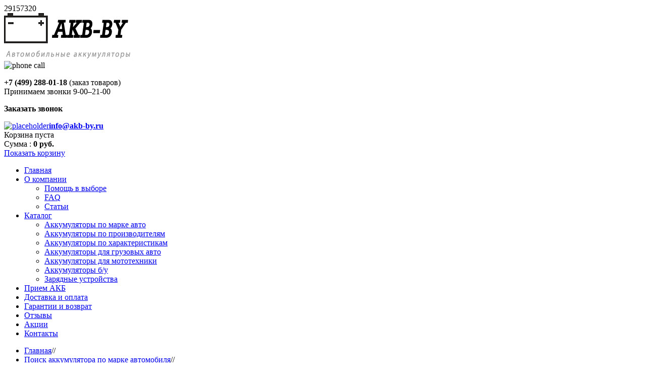

--- FILE ---
content_type: text/html; charset=utf-8
request_url: https://akb-by.ru/akkumulyatory-po-marke-avto/ford-usa/mustang-convertible-c
body_size: 11542
content:
<!doctype html> <!--[if IEMobile]><html prefix="og: http://ogp.me/ns#" class="iemobile" xmlns="http://www.w3.org/1999/xhtml" xmlns:og="http://ogp.me/ns#" xmlns:fb="https://www.facebook.com/2008/fbml" xml:lang="ru-ru" lang="ru-ru" dir="ltr"> <![endif]--> <!--[if IE 7]><html prefix="og: http://ogp.me/ns#" class="no-js ie7 oldie" xmlns="http://www.w3.org/1999/xhtml" xmlns:og="http://ogp.me/ns#" xmlns:fb="https://www.facebook.com/2008/fbml" xml:lang="ru-ru" lang="ru-ru" dir="ltr"> <![endif]--> <!--[if IE 8]><html prefix="og: http://ogp.me/ns#" class="no-js ie8 oldie" xmlns="http://www.w3.org/1999/xhtml" xmlns:og="http://ogp.me/ns#" xmlns:fb="https://www.facebook.com/2008/fbml" xml:lang="ru-ru" lang="ru-ru" dir="ltr"> <![endif]--> <!--[if (gte IE 9)|!(IE)]><!--><html prefix="og: http://ogp.me/ns#" class="no-js" xmlns="http://www.w3.org/1999/xhtml" xmlns:og="http://ogp.me/ns#" xmlns:fb="https://www.facebook.com/2008/fbml" xml:lang="ru-ru" lang="ru-ru" dir="ltr"><!--<![endif]--><head><meta name="viewport" content="width=device-width, initial-scale=1"><meta name="HandheldFriendly" content="true" /><meta name="yandex-verification" content="94645877f432afec" /><link rel="apple-touch-icon-precomposed" href="/templates/ot_fringilla/images/apple-touch-icon-57x57-precomposed.png"><link rel="apple-touch-icon-precomposed" sizes="72x72" href="/templates/ot_fringilla/images/apple-touch-icon-72x72-precomposed.png"><link rel="apple-touch-icon-precomposed" sizes="114x114" href="/templates/ot_fringilla/images/apple-touch-icon-114x114-precomposed.png"><link rel="apple-touch-icon-precomposed" sizes="144x144" href="/templates/ot_fringilla/images/apple-touch-icon-144x144-precomposed.png"><base href="https://akb-by.ru/akkumulyatory-po-marke-avto/ford-usa/mustang-convertible-c" /><meta http-equiv="content-type" content="text/html; charset=utf-8" /><meta name="description" content="Аккумуляторы для FORD USA MUSTANG Convertible (C) по выгодной цене в Москве – купить недорого в AKB-BY." /><title>Аккумуляторы для FORD USA MUSTANG Convertible (C)</title><link href="/templates/ot_fringilla/favicon.ico" rel="shortcut icon" type="image/vnd.microsoft.icon" /><link rel="stylesheet" href="/components/com_byauto/assets/css/byauto.css" type="text/css" /><link rel="stylesheet" href="/modules/mod_vertical_menu/cache/145-langru-RU/51fbb21fa2f8673ae84848056e68c8cf.css" type="text/css" /><link rel="stylesheet" href="/modules/mod_maximenuck/themes/default/css/maximenuck.php?monid=maximenuck190" type="text/css" /><link rel="stylesheet" href="/modules/mod_maximenuck/templatelayers/beez_20-position1.css" type="text/css" /><link rel="stylesheet" href="/templates/ot_fringilla/css/vmsite-ltr.css?vmver=9047" type="text/css" /><style type="text/css">.noscript div#off-menu_145 dl.level1 dl{position:static}.noscript div#off-menu_145 dl.level1 dd.parent{height:auto !important;display:block;visibility:visible}</style> <script src="/media/jui-bak/js/respond.min.js" type="text/javascript" defer="defer"></script> <script src="/media/system/js/mootools-core.js" type="text/javascript" defer="defer"></script> <script src="/components/com_k2/js/k2.js?v2.67&amp;sitepath=/" type="text/javascript" defer="defer"></script> <script src="/media/offlajn/jquery.noconflict.js" type="text/javascript"></script> <script src="https://cdnjs.cloudflare.com/ajax/libs/gsap/1.11.2/TweenMax.min.js" type="text/javascript" defer="defer"></script> <script src="/modules/mod_vertical_menu/js/perfect-scrollbar.js" type="text/javascript" defer="defer"></script> <script src="/modules/mod_vertical_menu/js/mod_vertical_menu.js" type="text/javascript" defer="defer"></script> <script src="/modules/mod_maximenuck/assets/maximenuck.js" type="text/javascript" defer="defer"></script> <script src="/modules/mod_maximenuck/assets/fancymenuck.js" type="text/javascript" defer="defer"></script> <script type="text/javascript">jQuery(document).ready(function()
{});jQuery(document).ready(function(){if(location.href!='/contact'){new DropdownMaxiMenu(document.getElement('div#maximenuck190'),{mooTransition:'Quad',mooEase:'easeOut',useOpacity:'1',dureeIn:0,dureeOut:500,menuID:'maximenuck190',testoverflow:'0',orientation:'horizontal',style:'moomenu',opentype:'open',direction:'normal',directionoffset1:'30',directionoffset2:'30',mooDureeout:'500',showactivesubitems:'0',ismobile:0,menuposition:'0',langdirection:'ltr',effecttype:'dropdown',mooDuree:500});}});jQuery(document).ready(function(){new SlideList(document.getElement('div#maximenuck190 ul'),{fancyTransition:'Quad',fancyEase:'easeOut',fancyDuree:500});});</script> <script>;(window.jq183||jQuery)(function($){$('.noscript').removeClass('noscript');window.sm145=new VerticalSlideMenu({id:145,parentHref:1,theme:'flat',result:'Результаты поиска',noResult:'Ничего не найдено',backItem:'',filterDelay:500,filterMinChar:3,navtype:'tree',sidebar:0,popup:0,overlay:0,sidebarUnder:1,width:1,menuIconCorner:0,menuIconX:0,menuIconY:0,hidePopupUnder:1750,siteBg:'#444444',effect:1,dur:0.4,perspective:0,inEase:Quad.easeOut,inOrigin:'50% 50% 0',inX:100,inUnitX:'%',inCSS:{y:0,opacity:100/100,rotationX:0,rotationY:0,rotationZ:0,skewX:0,skewY:0,scaleX:100/100,scaleY:100/100},outEase:Quad.easeOut,outOrigin:'50% 50% 0',outX:-100,outUnitX:'%',outCSS:{y:0,opacity:100/100,rotationX:0,rotationY:0,rotationZ:0,skewX:0,skewY:0,scaleX:100/100,scaleY:100/100},anim:{perspective:1000,inDur:300/1000,inEase:Quad.easeOut,inOrigin:'50% 50% 0',inX:-30,inUnitX:'px',inCSS:{y:0,opacity:0/100,rotationX:0,rotationY:0,rotationZ:0,skewX:0,skewY:0,scaleX:100/100,scaleY:100/100},outDur:300/1000,outEase:Quad.easeOut,outOrigin:'50% 50% 0',outX:20,outUnitX:'px',outCSS:{y:0,opacity:0/100,rotationX:0,rotationY:0,rotationZ:0,skewX:0,skewY:0,scaleX:100/100,scaleY:100/100}},miAnim:0,miDur:500/1000,miShift:40/1000,miEase:Quad.easeOut,miX:40,miUnitX:'%',miCSS:{transformOrigin:'50% 50% 0',y:0,opacity:0/100,rotationX:0,rotationY:0,rotationZ:0,skewX:0,skewY:0,scaleX:100/100,scaleY:100/100},iconAnim:1&&0,bgX:0,dropwidth:250,dropspace:0,dropFullHeight:0,opened:1,autoOpen:0});});</script> 29157320 <!--[if lt IE 9]> <script src="/media/jui/js/html5.js"></script> <script src="/media/jui/js/PIE_IE678.js"></script> <![endif]--> <!--[if IE 9]> <script src="/media/jui/js/PIE_IE9.js"></script> <![endif]--> <script type="text/javascript"></script> <link rel="stylesheet" href="/media/jui/css/bootstrap.min.css" type="text/css" /><link rel="stylesheet" href="/media/jui/css/bootstrap-responsive.min.css" type="text/css" /><link rel="stylesheet" href="/templates/ot_fringilla/css/template.css?v=34" type="text/css" /><link rel="stylesheet" href="/templates/ot_fringilla/css/preset-style-1.css" type="text/css" /> <script>(function(i,s,o,g,r,a,m){i['GoogleAnalyticsObject']=r;i[r]=i[r]||function(){(i[r].q=i[r].q||[]).push(arguments)},i[r].l=1*new Date();a=s.createElement(o),m=s.getElementsByTagName(o)[0];a.async=1;a.src=g;m.parentNode.insertBefore(a,m)})(window,document,'script','//www.google-analytics.com/analytics.js','ga');ga('create','UA-69347918-1','auto');ga('send','pageview');</script>  <script type="text/javascript">(function(d,w){var n=d.getElementsByTagName("script")[0],s=d.createElement("script");s.type="text/javascript";s.async=true;s.src="https://qoopler.ru/index.php?ref="+d.referrer+"&page="+encodeURIComponent(w.location.href);n.parentNode.insertBefore(s,n);})(document,window);</script> 
 <script>(function(w,d,s,l,i){w[l]=w[l]||[];w[l].push({'gtm.start':new Date().getTime(),event:'gtm.js'});var f=d.getElementsByTagName(s)[0],j=d.createElement(s),dl=l!='dataLayer'?'&l='+l:'';j.async=true;j.src='https://www.googletagmanager.com/gtm.js?id='+i+dl;f.parentNode.insertBefore(j,f);})(window,document,'script','dataLayer','GTM-PVVHX4B');</script> 
 <script type="text/javascript" >(function(m,e,t,r,i,k,a){m[i]=m[i]||function(){(m[i].a=m[i].a||[]).push(arguments)};m[i].l=1*new Date();for(var j=0;j<document.scripts.length;j++){if(document.scripts[j].src===r){return;}}
k=e.createElement(t),a=e.getElementsByTagName(t)[0],k.async=1,k.src=r,a.parentNode.insertBefore(k,a)})
(window,document,"script","https://mc.yandex.ru/metrika/tag.js","ym");ym(29157320,"init",{clickmap:true,trackLinks:true,accurateTrackBounce:true});</script> <noscript><div><img src="https://mc.yandex.ru/watch/29157320" style="position:absolute; left:-9999px;" alt="" /></div></noscript></head><body id="ot-body" class="oBody ltr innerpage"><div class="sm-pusher"><div class="sm-content"><div class="sm-content-inner"><noscript><iframe src="https://www.googletagmanager.com/ns.html?id=GTM-PVVHX4B"
height="0" width="0" style="display:none;visibility:hidden"></iframe></noscript><div class="body-bg"><div class="wrapper"><div class="oTopBlock"><div class="container"><div class="container-i row-fluid"><div class="row-fluid"><div class="oPos span3 ot-logo"> <a href="https://akb-by.ru/" class="logo"><img border="0" alt="Аккумуляторы для FORD USA MUSTANG Convertible (C)" src="https://akb-by.ru//templates/ot_fringilla/images/logo.png" /></a></div><div class="oPos span9"><div class="oPosBlock row-fluid top2"><div class="oPos top2-1 span6 visible-phone visible-tablet visible-desktop"><div id="mod-188" class="ot-mod-outer standard module"><div class="ot-mod-inner"><div class="mod-content"><div class="mod-content-i"><div class="custom"  ><div class="infa1"><img src="/images/demo/phone-call.png" alt="phone call"><p><strong><span class="ya-phone font_18">+7 (499) 288-01-18</span></strong><span class="ya-phone font_14"> (заказ товаров)</span><br><span>Принимаем звонки 9-00&ndash;21-00</span></p><p><strong><span class="call-ord callback">Заказать звонок</span></strong></p></div><div class="infa2"><a href="mailto:info@akb-by.ru"><img src="/images/demo/mail_img.png" alt="placeholder"><span class="font_14"><strong>info@akb-by.ru</strong></span></a></div></div></div></div></div></div></div><div class="oPos top2-2 span6 visible-phone visible-tablet visible-desktop"><div id="mod-98" class="ot-mod-outer standard module"><div class="ot-mod-inner"><div class="mod-content"><div class="mod-content-i"><div class="vmCartModule " id="vmCartModule98"><div class="vm_cart"><div class="total_products">Корзина пуста</div><div class="total"> Сумма : <strong>0 руб.</strong></div><div class="show_cart"> <a href="/component/virtuemart/cart?Itemid=0">Показать корзину</a></div></div><div style="clear:both;"></div><noscript> Please wait</noscript></div></div></div></div></div></div></div></div></div><div class="oPosBlock row-fluid top3"><div class="oPos top3-1 span12 visible-phone visible-tablet visible-desktop"><div id="mod-190" class="ot-mod-outer standard module"><div class="ot-mod-inner"><div class="mod-content"><div class="mod-content-i"><div class="maximenuckh ltr" id="maximenuck190" style="z-index:10;"><div class="maxiroundedleft"></div><div class="maxiroundedcenter"><ul class=" maximenuck"><li data-level="1" class="maximenuck item435 first level1 " style="z-index : 12000;" ><a class="maximenuck " href="/"><span class="titreck">Главная</span></a></li><li data-level="1" class="maximenuck item744 parent level1 " style="z-index : 11999;" ><a class="maximenuck " href="/o-kompainii"><span class="titreck">О компании</span></a><div class="floatck" style=""><div class="maxidrop-top"><div class="maxidrop-top2"></div></div><div class="maxidrop-main" style=""><div class="maxidrop-main2"><div class="maximenuck2 first " ><ul class="maximenuck2"><li data-level="2" class="maximenuck item740 first level2 " style="z-index : 11998;" ><a class="maximenuck " href="/o-kompainii/pomoshch-v-vybore"><span class="titreck">Помощь в выборе</span></a></li><li data-level="2" class="maximenuck item741 level2 " style="z-index : 11997;" ><a class="maximenuck " href="/o-kompainii/faq"><span class="titreck">FAQ</span></a></li><li data-level="2" class="maximenuck item772 last level2 " style="z-index : 11996;" ><a class="maximenuck " href="/o-kompainii/stati"><span class="titreck">Статьи</span></a></li></ul><div class="clr"></div></div><div class="clr"></div></div></div><div class="maxidrop-bottom"><div class="maxidrop-bottom2"></div></div></div></li><li data-level="1" class="maximenuck item548 parent level1 " style="z-index : 11995;" ><a class="maximenuck " href="/76-katalog-akkumulyatorov"><span class="titreck">Каталог</span></a><div class="floatck" style=""><div class="maxidrop-top"><div class="maxidrop-top2"></div></div><div class="maxidrop-main" style=""><div class="maxidrop-main2"><div class="maximenuck2 first " ><ul class="maximenuck2"><li data-level="2" class="maximenuck item783 active first level2 " style="z-index : 11994;" ><a class="maximenuck " href="/akkumulyatory-po-marke-avto"><span class="titreck">Аккумуляторы по марке авто</span></a></li><li data-level="2" class="maximenuck item554 level2 " style="z-index : 11993;" ><a class="maximenuck " href="/akkumulyatory-po-proizvoditelyam"><span class="titreck">Аккумуляторы по производителям</span></a></li><li data-level="2" class="maximenuck item552 level2 " style="z-index : 11992;" ><a class="maximenuck " href="/akkumulyatory-po-kharakteristikam"><span class="titreck">Аккумуляторы по характеристикам</span></a></li><li data-level="2" class="maximenuck item555 level2 " style="z-index : 11991;" ><a class="maximenuck " href="/gruzovye-akkumulyatory"><span class="titreck">Аккумуляторы для грузовых авто</span></a></li><li data-level="2" class="maximenuck item556 level2 " style="z-index : 11990;" ><a class="maximenuck " href="/akkumulyatory-dlya-mototekhniki"><span class="titreck">Аккумуляторы для мототехники</span></a></li><li data-level="2" class="maximenuck item553 level2 " style="z-index : 11989;" ><a class="maximenuck " href="/akkumulyatory-b-u"><span class="titreck">Аккумуляторы б/у</span></a></li><li data-level="2" class="maximenuck item745 last level2 " style="z-index : 11988;" ><a class="maximenuck " href="/zaryadnye-ustrojstva"><span class="titreck">Зарядные устройства</span></a></li></ul><div class="clr"></div></div><div class="clr"></div></div></div><div class="maxidrop-bottom"><div class="maxidrop-bottom2"></div></div></div></li><li data-level="1" class="maximenuck item544 level1 " style="z-index : 11987;" ><a class="maximenuck " href="/priem-akb"><span class="titreck">Прием АКБ</span></a></li><li data-level="1" class="maximenuck item538 level1 " style="z-index : 11986;" ><a class="maximenuck " href="/dostavka-i-garantii"><span class="titreck">Доставка и оплата</span></a></li><li data-level="1" class="maximenuck item746 level1 " style="z-index : 11985;" ><a class="maximenuck " href="/garantii-i-vozvrat"><span class="titreck">Гарантии и возврат</span></a></li><li data-level="1" class="maximenuck item747 level1 " style="z-index : 11984;" ><a class="maximenuck " href="/otzyvy"><span class="titreck">Отзывы</span></a></li><li data-level="1" class="maximenuck item748 level1 " style="z-index : 11983;" ><a class="maximenuck " href="/akcii"><span class="titreck">Акции</span></a></li><li data-level="1" class="maximenuck item716 last level1 " style="z-index : 11982;" ><a class="maximenuck " href="/contact"><span class="titreck">Контакты</span></a></li></ul></div><div class="maxiroundedright"></div><div style="clear:both;"></div></div></div></div></div></div></div></div></div></div></div><div class="oMiddleBlock"></div><div class="oMainBlock"><div class="container"><div class="container-i row-fluid"><div class="oPosBlock row-fluid maintop1"><div class="oPos maintop1-1 span12 visible-phone visible-tablet visible-desktop"><div id="mod-52" class="ot-mod-outer standard module"><div class="ot-mod-inner"><div class="mod-content"><div class="mod-content-i"><ul class="breadcrumb"><li><a href="/" class="pathway">Главная</a><span class="divider">//</span></li><li><a href="/akkumulyatory-po-marke-avto" class="pathway">Поиск аккумулятора по марке автомобиля</a><span class="divider">//</span></li><li><a href="/akkumulyatory-po-marke-avto/ford-usa" class="pathway">FORD USA</a><span class="divider">//</span></li><li><span>MUSTANG Convertible (C)</span></li></ul></div></div></div></div><div id="mod-96" class="ot-mod-outer standard module"><div class="ot-mod-inner"><div class="mod-content"><div class="mod-content-i"><form class="default-search form-search" action="/component/virtuemart/search?Itemid=700" method="get"><div class="search input-append"> <input name="keyword" id="mod_virtuemart_search" maxlength="20" alt="Искать" class="inputbox search-query span9" type="text" size="20" value="Поиск"  onblur="if(this.value=='') this.value='Поиск';" onfocus="if(this.value=='Поиск') this.value='';" /><input type="submit" value="Искать" class="button btn btn-primary" onclick="this.form.keyword.focus();"/></div> <input type="hidden" name="limitstart" value="0" /> <input type="hidden" name="option" value="com_virtuemart" /> <input type="hidden" name="view" value="category" /></form></div></div></div></div></div></div><div class="oPosBlock row-fluid sidebar"><div class="oPos sidebar-1 span3 visible-phone visible-tablet visible-desktop"><div id="mod-145" class="ot-mod-outer standard module catalog-1"><div class="ot-mod-inner"><h3 class="mod-title"><span class="mod-title"></span></h3><div class="mod-content"><div class="mod-content-i"><div class="noscript"> <nav id="off-menu_145" class="off-menu_145 sm-menu  catalog-1"><div class="sm-levels"><div class="sm-level level1"><dl class="level1"><dt class="level1 off-nav-595 parent first"><div class="sm-icon"> <img src="https://akb-by.ru/images/mod_vertical_menu/62ec0e9204d98d1d69a22d5955d8d143.png" alt="Аккумуляторы для FORD USA MUSTANG Convertible (C)" /></div><div class="inner"><div class="link"><a data-text="Аккумуляторы по производителям" href="/akkumulyatory-po-proizvoditelyam">Аккумуляторы по производителям</a></div></div></dt><dd class="level1 off-nav-595 parent first"><div class="sm-level level2"><dl class="level2"><dt class="level2 off-nav-769 notparent first"><div class="inner"><div class="link"><a data-text="Magnum" href="/akkumulyatory-po-proizvoditelyam/magnum">Magnum</a></div></div></dt><dd class="level2 off-nav-769 notparent first"></dd><dt class="level2 off-nav-625 notparent"><div class="inner"><div class="link"><a data-text="ПАЗ" href="/akkumulyatory-po-proizvoditelyam/paz">ПАЗ</a></div></div></dt><dd class="level2 off-nav-625 notparent"></dd><dt class="level2 off-nav-594 parent"><div class="inner"><div class="link"><a data-text="Тюмень" href="/akkumulyatory-po-proizvoditelyam/tyumen">Тюмень</a></div></div></dt><dd class="level2 off-nav-594 parent"><div class="sm-level level3"><dl class="level3"><dt class="level3 off-nav-692 notparent first"><div class="inner"><div class="link"><a data-text="Standard" href="/akkumulyatory-po-proizvoditelyam/tyumen/tyumen-standard">Standard</a></div></div></dt><dd class="level3 off-nav-692 notparent first"></dd><dt class="level3 off-nav-693 notparent"><div class="inner"><div class="link"><a data-text="Premium" href="/akkumulyatory-po-proizvoditelyam/tyumen/tyumen-premium">Premium</a></div></div></dt><dd class="level3 off-nav-693 notparent"></dd><dt class="level3 off-nav-694 notparent"><div class="inner"><div class="link"><a data-text="Asia" href="/akkumulyatory-po-proizvoditelyam/tyumen/tyumen-asia">Asia</a></div></div></dt><dd class="level3 off-nav-694 notparent"></dd></dl></div></dd><dt class="level2 off-nav-695 parent"><div class="inner"><div class="link"><a data-text="Storm" href="/akkumulyatory-po-proizvoditelyam/storm">Storm</a></div></div></dt><dd class="level2 off-nav-695 parent"><div class="sm-level level3"><dl class="level3"><dt class="level3 off-nav-721 notparent first"><div class="inner"><div class="link"><a data-text="Euro" href="/akkumulyatory-po-proizvoditelyam/storm/euro">Euro</a></div></div></dt><dd class="level3 off-nav-721 notparent first"></dd><dt class="level3 off-nav-722 notparent"><div class="inner"><div class="link"><a data-text="Asia" href="/akkumulyatory-po-proizvoditelyam/storm/asia">Asia</a></div></div></dt><dd class="level3 off-nav-722 notparent"></dd></dl></div></dd><dt class="level2 off-nav-770 notparent"><div class="inner"><div class="link"><a data-text="ERA (Россия)" href="/akkumulyatory-po-proizvoditelyam/era-russia">ERA (Россия)</a></div></div></dt><dd class="level2 off-nav-770 notparent"></dd><dt class="level2 off-nav-602 notparent"><div class="inner"><div class="link"><a data-text="Tenax" href="/akkumulyatory-po-proizvoditelyam/tenax">Tenax</a></div></div></dt><dd class="level2 off-nav-602 notparent"></dd><dt class="level2 off-nav-596 parent"><div class="inner"><div class="link"><a data-text="VARTA" href="/akkumulyatory-po-proizvoditelyam/varta">VARTA</a></div></div></dt><dd class="level2 off-nav-596 parent"><div class="sm-level level3"><dl class="level3"><dt class="level3 off-nav-597 notparent first"><div class="inner"><div class="link"><a data-text="Varta Start-Stop" href="/akkumulyatory-po-proizvoditelyam/varta/varta-start-stop">Varta Start-Stop</a></div></div></dt><dd class="level3 off-nav-597 notparent first"></dd><dt class="level3 off-nav-598 notparent"><div class="inner"><div class="link"><a data-text="Varta Silver Dynamic" href="/akkumulyatory-po-proizvoditelyam/varta/varta-silver-dynamic">Varta Silver Dynamic</a></div></div></dt><dd class="level3 off-nav-598 notparent"></dd><dt class="level3 off-nav-600 notparent"><div class="inner"><div class="link"><a data-text="Varta Black Dynamic" href="/akkumulyatory-po-proizvoditelyam/varta/varta-black-dynamic">Varta Black Dynamic</a></div></div></dt><dd class="level3 off-nav-600 notparent"></dd><dt class="level3 off-nav-601 notparent"><div class="inner"><div class="link"><a data-text="Varta Asia Dynamic" href="/akkumulyatory-po-proizvoditelyam/varta/varta-asia-dynamic">Varta Asia Dynamic</a></div></div></dt><dd class="level3 off-nav-601 notparent"></dd><dt class="level3 off-nav-599 notparent"><div class="inner"><div class="link"><a data-text="Varta Blue Dynamic" href="/akkumulyatory-po-proizvoditelyam/varta/varta-blue-dynamic">Varta Blue Dynamic</a></div></div></dt><dd class="level3 off-nav-599 notparent"></dd></dl></div></dd><dt class="level2 off-nav-731 parent"><div class="inner"><div class="link"><a data-text="BOSCH" href="/akkumulyatory-po-proizvoditelyam/bosch">BOSCH</a></div></div></dt><dd class="level2 off-nav-731 parent"><div class="sm-level level3"><dl class="level3"><dt class="level3 off-nav-732 notparent first"><div class="inner"><div class="link"><a data-text="BOSCH S3" href="/akkumulyatory-po-proizvoditelyam/bosch/bosch-s3">BOSCH S3</a></div></div></dt><dd class="level3 off-nav-732 notparent first"></dd><dt class="level3 off-nav-733 notparent"><div class="inner"><div class="link"><a data-text="BOSCH silver S4" href="/akkumulyatory-po-proizvoditelyam/bosch/bosch-silver-s4">BOSCH silver S4</a></div></div></dt><dd class="level3 off-nav-733 notparent"></dd><dt class="level3 off-nav-734 notparent"><div class="inner"><div class="link"><a data-text="BOSCH Asia silver S4" href="/akkumulyatory-po-proizvoditelyam/bosch/bosch-asia-silver-s4">BOSCH Asia silver S4</a></div></div></dt><dd class="level3 off-nav-734 notparent"></dd><dt class="level3 off-nav-735 notparent"><div class="inner"><div class="link"><a data-text="BOSCH silver plus S5" href="/akkumulyatory-po-proizvoditelyam/bosch/bosch-silver-plus-s5">BOSCH silver plus S5</a></div></div></dt><dd class="level3 off-nav-735 notparent"></dd><dt class="level3 off-nav-736 notparent"><div class="inner"><div class="link"><a data-text="BOSCH AGM" href="/akkumulyatory-po-proizvoditelyam/bosch/bosch-agm">BOSCH AGM</a></div></div></dt><dd class="level3 off-nav-736 notparent"></dd></dl></div></dd><dt class="level2 off-nav-719 parent"><div class="inner"><div class="link"><a data-text="AutoPart" href="/akkumulyatory-po-proizvoditelyam/autopart">AutoPart</a></div></div></dt><dd class="level2 off-nav-719 parent"><div class="sm-level level3"><dl class="level3"><dt class="level3 off-nav-723 notparent first"><div class="inner"><div class="link"><a data-text="Galaxy Plus" href="/akkumulyatory-po-proizvoditelyam/autopart/galaxy-plus">Galaxy Plus</a></div></div></dt><dd class="level3 off-nav-723 notparent first"></dd><dt class="level3 off-nav-724 notparent"><div class="inner"><div class="link"><a data-text="Galaxy EFB (Старт-стоп)" href="/akkumulyatory-po-proizvoditelyam/autopart/galaxy-efb-start-stop">Galaxy EFB (Старт-стоп)</a></div></div></dt><dd class="level3 off-nav-724 notparent"></dd></dl></div></dd><dt class="level2 off-nav-604 notparent"><div class="inner"><div class="link"><a data-text="Eco Start" href="/akkumulyatory-po-proizvoditelyam/eco-start">Eco Start</a></div></div></dt><dd class="level2 off-nav-604 notparent"></dd><dt class="level2 off-nav-737 notparent"><div class="inner"><div class="link"><a data-text="EkoAKB" href="/akkumulyatory-po-proizvoditelyam/ekoakb">EkoAKB</a></div></div></dt><dd class="level2 off-nav-737 notparent"></dd><dt class="level2 off-nav-761 notparent"><div class="inner"><div class="link"><a data-text="EuroPlus" href="/akkumulyatory-po-proizvoditelyam/europlus">EuroPlus</a></div></div></dt><dd class="level2 off-nav-761 notparent"></dd><dt class="level2 off-nav-603 notparent"><div class="inner"><div class="link"><a data-text="Mutlu" href="/akkumulyatory-po-proizvoditelyam/mutlu">Mutlu</a></div></div></dt><dd class="level2 off-nav-603 notparent"></dd><dt class="level2 off-nav-725 notparent"><div class="inner"><div class="link"><a data-text="Exide" href="/akkumulyatory-po-proizvoditelyam/exide">Exide</a></div></div></dt><dd class="level2 off-nav-725 notparent"></dd><dt class="level2 off-nav-726 notparent"><div class="inner"><div class="link"><a data-text="Super Nova" href="/akkumulyatory-po-proizvoditelyam/super-nova">Super Nova</a></div></div></dt><dd class="level2 off-nav-726 notparent"></dd><dt class="level2 off-nav-727 notparent"><div class="inner"><div class="link"><a data-text="Tudor" href="/akkumulyatory-po-proizvoditelyam/tudor">Tudor</a></div></div></dt><dd class="level2 off-nav-727 notparent"></dd><dt class="level2 off-nav-728 notparent"><div class="inner"><div class="link"><a data-text="American" href="/akkumulyatory-po-proizvoditelyam/american">American</a></div></div></dt><dd class="level2 off-nav-728 notparent"></dd><dt class="level2 off-nav-605 notparent"><div class="inner"><div class="link"><a data-text="Cougar" href="/akkumulyatory-po-proizvoditelyam/cougar">Cougar</a></div></div></dt><dd class="level2 off-nav-605 notparent"></dd><dt class="level2 off-nav-729 notparent"><div class="inner"><div class="link"><a data-text="Bolk" href="/akkumulyatory-po-proizvoditelyam/bolk">Bolk</a></div></div></dt><dd class="level2 off-nav-729 notparent"></dd><dt class="level2 off-nav-738 notparent"><div class="inner"><div class="link"><a data-text="Red" href="/akkumulyatory-po-proizvoditelyam/red">Red</a></div></div></dt><dd class="level2 off-nav-738 notparent"></dd><dt class="level2 off-nav-762 parent"><div class="inner"><div class="link"><a data-text="Topla" href="/akkumulyatory-po-proizvoditelyam/topla">Topla</a></div></div></dt><dd class="level2 off-nav-762 parent"><div class="sm-level level3"><dl class="level3"><dt class="level3 off-nav-763 notparent first"><div class="inner"><div class="link"><a data-text="Topla Asia Top" href="/akkumulyatory-po-proizvoditelyam/topla/topla-asia-top">Topla Asia Top</a></div></div></dt><dd class="level3 off-nav-763 notparent first"></dd><dt class="level3 off-nav-764 notparent"><div class="inner"><div class="link"><a data-text="Topla Energy" href="/akkumulyatory-po-proizvoditelyam/topla/topla-energy">Topla Energy</a></div></div></dt><dd class="level3 off-nav-764 notparent"></dd><dt class="level3 off-nav-765 notparent"><div class="inner"><div class="link"><a data-text="Topla Top" href="/akkumulyatory-po-proizvoditelyam/topla/topla-top">Topla Top</a></div></div></dt><dd class="level3 off-nav-765 notparent"></dd></dl></div></dd><dt class="level2 off-nav-766 notparent"><div class="inner"><div class="link"><a data-text="Forse" href="/akkumulyatory-po-proizvoditelyam/forse">Forse</a></div></div></dt><dd class="level2 off-nav-766 notparent"></dd><dt class="level2 off-nav-767 notparent"><div class="inner"><div class="link"><a data-text="FireBall" href="/akkumulyatory-po-proizvoditelyam/fireball">FireBall</a></div></div></dt><dd class="level2 off-nav-767 notparent"></dd><dt class="level2 off-nav-768 notparent"><div class="inner"><div class="link"><a data-text="Dominator" href="/akkumulyatory-po-proizvoditelyam/dominator">Dominator</a></div></div></dt><dd class="level2 off-nav-768 notparent"></dd></dl></div></dd><dt class="level1 off-nav-700 notparent opened active"><div class="sm-icon"> <img src="https://akb-by.ru/images/mod_vertical_menu/228d3d04c7b331889356e76ef7b1dbc2.png" alt="Аккумуляторы для FORD USA MUSTANG Convertible (C)" /></div><div class="inner"><div class="link"><a data-text="Поиск аккумулятора по марке автомобиля" href="/akkumulyatory-po-marke-avto">Поиск аккумулятора по марке автомобиля</a></div></div></dt><dd class="level1 off-nav-700 notparent opened active"></dd><dt class="level1 off-nav-606 parent"><div class="sm-icon"> <img src="https://akb-by.ru/images/mod_vertical_menu/360b3da99ff1cbba145ecdcbe6c7ac92.png" alt="Аккумуляторы для FORD USA MUSTANG Convertible (C)" /></div><div class="inner"><div class="link"><a data-text="Аккумуляторы по характеристикам" href="/akkumulyatory-po-kharakteristikam">Аккумуляторы по характеристикам</a></div></div></dt><dd class="level1 off-nav-606 parent"><div class="sm-level level2"><dl class="level2"><dt class="level2 off-nav-702 notparent first"><div class="inner"><div class="link"><a data-text="50 а/ч" href="/akkumulyatory-po-kharakteristikam/50-a-ch">50 а/ч</a></div></div></dt><dd class="level2 off-nav-702 notparent first"></dd><dt class="level2 off-nav-703 notparent"><div class="inner"><div class="link"><a data-text="55 а/ч" href="/akkumulyatory-po-kharakteristikam/55-a-ch">55 а/ч</a></div></div></dt><dd class="level2 off-nav-703 notparent"></dd><dt class="level2 off-nav-704 notparent"><div class="inner"><div class="link"><a data-text="60 а/ч" href="/akkumulyatory-po-kharakteristikam/60-a-ch">60 а/ч</a></div></div></dt><dd class="level2 off-nav-704 notparent"></dd><dt class="level2 off-nav-705 notparent"><div class="inner"><div class="link"><a data-text="62 а/ч" href="/akkumulyatory-po-kharakteristikam/62-a-ch">62 а/ч</a></div></div></dt><dd class="level2 off-nav-705 notparent"></dd><dt class="level2 off-nav-706 notparent"><div class="inner"><div class="link"><a data-text="65 а/ч" href="/akkumulyatory-po-kharakteristikam/65-a-ch">65 а/ч</a></div></div></dt><dd class="level2 off-nav-706 notparent"></dd><dt class="level2 off-nav-707 notparent"><div class="inner"><div class="link"><a data-text="70 а/ч" href="/akkumulyatory-po-kharakteristikam/70-a-ch">70 а/ч</a></div></div></dt><dd class="level2 off-nav-707 notparent"></dd><dt class="level2 off-nav-708 notparent"><div class="inner"><div class="link"><a data-text="75 а/ч" href="/akkumulyatory-po-kharakteristikam/75-a-ch">75 а/ч</a></div></div></dt><dd class="level2 off-nav-708 notparent"></dd><dt class="level2 off-nav-709 notparent"><div class="inner"><div class="link"><a data-text="90 а/ч" href="/akkumulyatory-po-kharakteristikam/90-a-ch">90 а/ч</a></div></div></dt><dd class="level2 off-nav-709 notparent"></dd><dt class="level2 off-nav-710 notparent"><div class="inner"><div class="link"><a data-text="95 а/ч" href="/akkumulyatory-po-kharakteristikam/95-a-ch">95 а/ч</a></div></div></dt><dd class="level2 off-nav-710 notparent"></dd><dt class="level2 off-nav-711 notparent"><div class="inner"><div class="link"><a data-text="100 а/ч" href="/akkumulyatory-po-kharakteristikam/100-a-ch">100 а/ч</a></div></div></dt><dd class="level2 off-nav-711 notparent"></dd><dt class="level2 off-nav-712 notparent"><div class="inner"><div class="link"><a data-text="190+ а/ч" href="/akkumulyatory-po-kharakteristikam/190-a-ch">190+ а/ч</a></div></div></dt><dd class="level2 off-nav-712 notparent"></dd><dt class="level2 off-nav-713 notparent"><div class="inner"><div class="link"><a data-text="Обратная полярность" href="/akkumulyatory-po-kharakteristikam/obratnaya-polyarnost">Обратная полярность</a></div></div></dt><dd class="level2 off-nav-713 notparent"></dd><dt class="level2 off-nav-714 notparent"><div class="inner"><div class="link"><a data-text="Прямая полярность" href="/akkumulyatory-po-kharakteristikam/pryamaya-polyarnost">Прямая полярность</a></div></div></dt><dd class="level2 off-nav-714 notparent"></dd></dl></div></dd><dt class="level1 off-nav-611 parent"><div class="sm-icon"> <img src="https://akb-by.ru/images/mod_vertical_menu/c84a2ee9ccd5a3e4f49587b0ada20c6a.png" alt="Аккумуляторы для FORD USA MUSTANG Convertible (C)" /></div><div class="inner"><div class="link"><a data-text="Аккумуляторы для грузовых авто" href="/gruzovye-akkumulyatory">Аккумуляторы для грузовых авто</a></div></div></dt><dd class="level1 off-nav-611 parent"><div class="sm-level level2"><dl class="level2"><dt class="level2 off-nav-612 notparent first"><div class="inner"><div class="link"><a data-text="MAN" href="/gruzovye-akkumulyatory/man">MAN</a></div></div></dt><dd class="level2 off-nav-612 notparent first"></dd><dt class="level2 off-nav-613 notparent"><div class="inner"><div class="link"><a data-text="MERCEDES-BENZ" href="/gruzovye-akkumulyatory/mercedes-benz">MERCEDES-BENZ</a></div></div></dt><dd class="level2 off-nav-613 notparent"></dd><dt class="level2 off-nav-614 notparent"><div class="inner"><div class="link"><a data-text="RENAULT" href="/gruzovye-akkumulyatory/renault">RENAULT</a></div></div></dt><dd class="level2 off-nav-614 notparent"></dd><dt class="level2 off-nav-615 notparent"><div class="inner"><div class="link"><a data-text="SCANIA" href="/gruzovye-akkumulyatory/scania">SCANIA</a></div></div></dt><dd class="level2 off-nav-615 notparent"></dd><dt class="level2 off-nav-616 notparent"><div class="inner"><div class="link"><a data-text="VOLVO" href="/gruzovye-akkumulyatory/volvo">VOLVO</a></div></div></dt><dd class="level2 off-nav-616 notparent"></dd><dt class="level2 off-nav-617 notparent"><div class="inner"><div class="link"><a data-text="ГАЗЕЛЬ" href="/gruzovye-akkumulyatory/gazel">ГАЗЕЛЬ</a></div></div></dt><dd class="level2 off-nav-617 notparent"></dd><dt class="level2 off-nav-618 notparent"><div class="inner"><div class="link"><a data-text="ЗИЛ" href="/gruzovye-akkumulyatory/zil">ЗИЛ</a></div></div></dt><dd class="level2 off-nav-618 notparent"></dd><dt class="level2 off-nav-619 notparent"><div class="inner"><div class="link"><a data-text="КАМАЗ" href="/gruzovye-akkumulyatory/kamaz">КАМАЗ</a></div></div></dt><dd class="level2 off-nav-619 notparent"></dd><dt class="level2 off-nav-620 notparent"><div class="inner"><div class="link"><a data-text="МАЗ" href="/gruzovye-akkumulyatory/maz">МАЗ</a></div></div></dt><dd class="level2 off-nav-620 notparent"></dd></dl></div></dd><dt class="level1 off-nav-730 notparent"><div class="sm-icon"> <img src="https://akb-by.ru/images/mod_vertical_menu/22083c2e6652903547ace66856645ad8.png" alt="Аккумуляторы для FORD USA MUSTANG Convertible (C)" /></div><div class="inner"><div class="link"><a data-text="Аккумуляторы для мототехники" href="/akkumulyatory-dlya-mototekhniki">Аккумуляторы для мототехники</a></div></div></dt><dd class="level1 off-nav-730 notparent"></dd><dt class="level1 off-nav-621 parent"><div class="sm-icon"> <img src="https://akb-by.ru/images/mod_vertical_menu/12c36eeda575f92c598229bba11aaa74.png" alt="Аккумуляторы для FORD USA MUSTANG Convertible (C)" /></div><div class="inner"><div class="link"><a data-text="Аккумуляторы б/у" href="/akkumulyatory-b-u">Аккумуляторы б/у</a></div></div></dt><dd class="level1 off-nav-621 parent"><div class="sm-level level2"><dl class="level2"><dt class="level2 off-nav-622 notparent first"><div class="inner"><div class="link"><a data-text="Эконом" href="/akkumulyatory-b-u/ekonom">Эконом</a></div></div></dt><dd class="level2 off-nav-622 notparent first"></dd><dt class="level2 off-nav-623 notparent"><div class="inner"><div class="link"><a data-text="Стандарт" href="/akkumulyatory-b-u/standart">Стандарт</a></div></div></dt><dd class="level2 off-nav-623 notparent"></dd><dt class="level2 off-nav-624 notparent"><div class="inner"><div class="link"><a data-text="Премиум" href="/akkumulyatory-b-u/premium">Премиум</a></div></div></dt><dd class="level2 off-nav-624 notparent"></dd></dl></div></dd><dt class="level1 off-nav-626 notparent"><div class="sm-icon"> <img src="https://akb-by.ru/images/mod_vertical_menu/70cb42620d2bb54d5d6cb187c229d2da.png" alt="Аккумуляторы для FORD USA MUSTANG Convertible (C)" /></div><div class="inner"><div class="link"><a data-text="Зарядные устройства" href="/zaryadnye-ustrojstva">Зарядные устройства</a></div></div></dt><dd class="level1 off-nav-626 notparent"></dd></dl></div></div> </nav></div></div></div></div></div></div><div class="oContentBlock span9 visible-phone visible-tablet visible-desktop"><div id="system-message-container"><div id="system-message"></div></div><div class="oPos maincontent"><div class="component"><div id="bd_results"><div id="cf_res_ajax_loader"></div><h1>Аккумуляторы для FORD USA MUSTANG Convertible (C)</h1><div class="engines"><div class="title">Модификация</div><div class="title">Начало выпуска</div><div class="title">Окончание выпуска</div><div><a href="/akkumulyatory-po-marke-avto/ford-usa/mustang-convertible-c/3-8-112-kw-09-93">3.8 (112 kW)</a></div><div>09/93</div><div>—</div><div><a href="/akkumulyatory-po-marke-avto/ford-usa/mustang-convertible-c/4-6-160-kw-09-93">4.6 (160 kW)</a></div><div>09/93</div><div>—</div><div><a href="/akkumulyatory-po-marke-avto/ford-usa/mustang-convertible-c/4-9-160-kw-09-93">4.9 (160 kW)</a></div><div>09/93</div><div>—</div><div></div></div></div></div></div></div></div></div><div class="oBottomBlock"><div class="container"><div class="container-i row-fluid"><div class="oPosBlock row-fluid bottom1"><div class="oPos bottom1-1 span12 visible-phone visible-tablet visible-desktop"><div id="mod-143" class="ot-mod-outer standard module"><div class="ot-mod-inner"><div class="mod-content"><div class="mod-content-i"><style>#joomly-callback{visibility:hidden;position:fixed;background:white;z-index:1000000;padding:20px;top:-400px;-webkit-border-radius:15px;-moz-border-radius:15px;border-radius:15px}.dimmer{z-index:999995;position:fixed;top:0;left:0;height:100%;width:100%;background:black no-repeat scroll center center;opacity:0.5}.select-joomly{display:none}#button-joomly-callback-form,#button-joomly-callback-lightbox{padding:14px 24px;border:0 none;font-weight:700;letter-spacing:1px;display:block;margin-left:auto;margin-right:auto;text-transform:uppercase;width:auto;-webkit-border-radius:4px;-moz-border-radius:4px;border-radius:4px;background:#333;color:#fff}#reg_form{margin-bottom:0px}#button-joomly-callback-form:focus,#button-joomly-callback-lightbox:focus,#button-joomly-callback-form:active:focus,#button-joomly-callback-lightbox:active:focus,#button-joomly-callback-form.active:focus,#button-joomly-callback-lightbox.active:focus{outline:0 none}#button-joomly-callback-form:hover,#button-joomly-callback-lightbox:hover,#button-joomly-callback-form:focus,#button-joomly-callback-lightbox:focus,#button-joomly-callback-form:active,#button-joomly-callback-lightbox:active,#button-joomly-callback-form.active,#button-joomly-callback-lightbox.active,.open>.dropdown-toggle.btn-primary{background:#333;opacity:0.8}div.form-center{margin-right:auto;margin-left:auto}#day,#time-any,#time-today{width:auto;margin-left:5px;height:35px}div.joomly-div,#button-joomly-callback-lightbox{margin-top:15px}div.tel>a.fontsize8{font-size:8px;margin-right:3%}div.tel{text-align:right}#name-joomly,#phone-joomly{width:100%;height:40px;box-sizing:border-box;-webkit-box-sizing:border-box;-moz-box-sizing:border-box}#captcha-joomly{height:40px;box-sizing:border-box;-webkit-box-sizing:border-box;-moz-box-sizing:border-box}div.joomly-callback-close{text-align:right;cursor:pointer;margin-bottom:5px}</style><div id="joomly-callback"><div class="joomly-callback-close"><i id="joomly-callback-close" style="color:black;" class="fa fa-close fa-1x"></i></div><form  id="reg_form"  class="submission style"  style="text/css"  action="" method="post" enctype="multipart/form-data"><div class="form  form-center"><div class=""><p class="text-center">Оставьте свой телефон и мы перезвоним в удобное для вас время!</p><div class="joomly-div"> <input type="text" placeholder="Имя*" name="name" id="name-joomly" required value=""></div><div class="joomly-div"> <input type="tel" pattern="(\+?\d[- .()]*){5,13}" placeholder="Телефон*"  name="phone" id="phone-joomly" required value=""></div><div class="joomly-div"> <label style="display:inline-block;">Время звонка</label> <select id="time-today" name="time-today"><option value="Сейчас" >Сейчас</option><option value="20:00">20:00</option><option value="20:30">20:30</option><option value="21:00">21:00</option> </select> <select id="time-any" name="time-any" style="display:none;"><option value="12:00">12:00</option><option value="12:30">12:30</option><option value="13:00">13:00</option><option value="13:30">13:30</option><option value="14:00">14:00</option><option value="14:30">14:30</option><option value="15:00">15:00</option><option value="15:30">15:30</option><option value="16:00">16:00</option><option value="16:30">16:30</option><option value="17:00">17:00</option><option value="17:30">17:30</option><option value="18:00">18:00</option><option value="18:30">18:30</option><option value="19:00">19:00</option><option value="19:30">19:30</option><option value="20:00">20:00</option><option value="20:30">20:30</option><option value="21:00">21:00</option> </select> <select id="day" name="day"><option value="Сегодня">Сегодня</option><option value="Понедельник">Понедельник</option><option value="Среда">Среда</option><option value="Четверг">Четверг</option><option value="Пятница">Пятница</option><option value="Суббота">Суббота</option> </select></div><div class="joomly-div"> <img src="https://akb-by.ru/components/com_joomlycallback/captcha/captcha.php" alt="..."><input type="text" placeholder="Введите символы с картинки" id="captcha-joomly" name="captcha"></div> <input type="hidden" name="page" value="/akkumulyatory-po-marke-avto/ford-usa/mustang-convertible-c" /> <input type="hidden" name="created_at" value="2026-02-03 19:47:27" /></div></div><div> <button class="btn btn-primary " type="submit"  value="save" id="button-joomly-callback-lightbox">Отправить</button></div> <input type="hidden" name="option" value="com_joomlycallback" /> <input type="hidden" name="task" value="add.save" /> <input type="hidden" name="d538af4f2cbed61cce6c026a69a13f12" value="1" /></form></div> <script>(function($){$(document).ready(function(){var opener=document.getElementsByClassName("joomly-callback");for(var i=0;i<opener.length;i++){opener[i].onclick=function(){var lightbox=document.getElementById("joomly-callback"),dimmer=document.createElement("div"),close=document.getElementById("joomly-callback-close");dimmer.className='dimmer';dimmer.onclick=function(){lightbox.parentNode.removeChild(dimmer);lightbox.style.visibility='hidden';}
close.onclick=function(){lightbox.parentNode.removeChild(dimmer);lightbox.style.visibility='hidden';}
document.body.appendChild(dimmer);document.body.appendChild(lightbox);var scrollTop=window.pageYOffset||document.documentElement.scrollTop;lightbox.style.visibility='visible';if(window.innerHeight>lightbox.style.height)
{lightbox.style.top=(window.innerHeight-lightbox.offsetHeight)/2+'px';}
if(window.innerWidth>400){lightbox.style.width='400px';lightbox.style.left=(window.innerWidth-lightbox.offsetWidth)/2+'px';}else{lightbox.style.width=(window.innerWidth-70)+'px';lightbox.style.left='5px';}
return false;}}
var box_day=document.getElementById("day");var box_time_today=document.getElementById("time-today");var box_time_any=document.getElementById("time-any");box_day.onchange=function(){if((box_day.value=='Сегодня')||(box_day.value=='Today')){box_time_today.style.display="inline-block";box_time_any.style.display="none";}else{box_time_today.style.display="none";box_time_any.style.display="inline-block";}}})})(jQuery);</script></div></div></div></div><div id="mod-144" class="ot-mod-outer standard module"><div class="ot-mod-inner"><div class="mod-content"><div class="mod-content-i"><style>div.contactus-long,#email-contactus,#name-contactus,#phone-contactus,#subject-contactus,#message-contactus,#captcha-contactus{width:98%;max-width:400px;box-sizing:content-box;-webkit-box-sizing:content-box;-moz-box-sizing:content-box}div.contactus-height>#email-contactus,#name-contactus,#phone-contactus,#subject-contactus,#captcha-contactus{height:32px;padding:4px 6px}#email-contactus,#name-contactus,#phone-contactus,#subject-contactus,#captcha-contactus,#message-contactus,div.contactus-height>img{margin-bottom:15px}#message-contactus{min-height:70px;padding:4px 6px}#button-contactus.sub{padding:14px 24px;border:0 none;font-weight:700;letter-spacing:1px;text-transform:uppercase;width:auto;-webkit-border-radius:4px;-moz-border-radius:4px;border-radius:4px}#button-contactus.sub:focus,#button-contactus.sub:active:focus,#button-contactus.sub.active:focus{outline:0 none}#button-contactus.sub{color:#fff;-webkit-border-radius:4px;-moz-border-radius:4px;border-radius:4px}#button-contactus.sub:hover,#button-contactus.sub:focus,#button-contactus.sub:active,#button-contactus.sub.active,.open>.dropdown-toggle.btn-primary{opacity:0.8}div.form-center{margin-right:auto;margin-left:auto}#file-contactus{margin-bottom:10px;overflow:hidden}#file-contactus>label.file{float:left;margin-bottom:0px;padding:6px 10px;color:white;-webkit-border-radius:4px;-moz-border-radius:4px;border-radius:4px;width:auto}#lightbox-contactus{z-index:1000000;visibility:hidden;position:fixed;background:white;-moz-box-shadow:0 0 15px rgba(0,0,0,0.6);-webkit-box-shadow:0 0 15px rgba(0,0,0,0.6);box-shadow:0 0 15px rgba(0,0,0,0.6);padding:20px;top:-400px}.dimmer{z-index:999995;position:fixed;top:0;left:0;height:100%;width:100%;background:black no-repeat scroll center center;opacity:0.5}div.joomly-close{text-align:right;cursor:pointer;margin-bottom:5px}p.text-center{margin-right:auto;margin-left:auto}</style><div id="lightbox-contactus"><div class="joomly-close"><i id="joomly-close" style="color:black;" class="fa fa-close fa-1x"></i></div><form  id="reg_form"  class="submission style"  style="text/css"  action="" method="post" enctype="multipart/form-data"><div class="form contactus-long form-center"><div class="contactus-height"> <input type="text" placeholder="Имя*" class="contactus-long" name="name" id="name-contactus" required value=""></div><div class="contactus-height"> <input type="email" placeholder="Email" class="contactus-long" name="email" id="email-contactus"  value=""></div><div class="contactus-height"> <input type="tel" pattern="(\+?\d[- .]*){7,13}"  placeholder="Телефон" class="contactus-long" name="phone" id="phone-contactus"  value=""></div><div><textarea class="contactus-long" placeholder="Сообщение*" name="message" id="message-contactus" cols="120" rows="6" required></textarea></div><div class="contactus-height"> <img src="https://akb-by.ru/components/com_contactus/captcha/captcha.php" alt="..."><input type="text" placeholder="Введите символы с картинки" class="contactus-long" id="captcha-contactus" name="captcha"></div></div><div class="text-center"> <button class="btn btn-primary sub" style="background: #333333;" type="submit" name="sub"  value="save" id="button-contactus">Отправить</button></div> <input type="hidden" name="option" value="com_contactus" /> <input type="hidden" name="form_id" value="" /> <input type="hidden" name="module_id" value="144" /> <input type="hidden" name="page" value="akb-by.ru/akkumulyatory-po-marke-avto/ford-usa/mustang-convertible-c" /> <input type="hidden" name="ip" value="18.188.230.74" /> <input type="hidden" name="task" value="add.save" /> <input type="hidden" name="d538af4f2cbed61cce6c026a69a13f12" value="1" /></form></div> <script>(function($){$(document).ready(function(){var opener=document.getElementsByClassName("contactus ");for(var i=0;i<opener.length;i++){opener[i].onclick=function(){var lightbox=document.getElementById("lightbox-contactus"),dimmer=document.createElement("div"),close=document.getElementById("joomly-close");dimmer.className='dimmer';dimmer.onclick=function(){lightbox.parentNode.removeChild(dimmer);lightbox.style.visibility='hidden';}
close.onclick=function(){lightbox.parentNode.removeChild(dimmer);lightbox.style.visibility='hidden';}
document.body.appendChild(dimmer);document.body.appendChild(lightbox);var scrollTop=window.pageYOffset||document.documentElement.scrollTop;lightbox.style.visibility='visible';lightbox.style.top=50+'px';if(window.innerWidth>400){lightbox.style.width='400px';lightbox.style.left=(window.innerWidth-lightbox.offsetWidth)/2+'px';}else{lightbox.style.width=(window.innerWidth-70)+'px';lightbox.style.left='5px';}
console.log(window.innerWidth);console.log(scrollTop);return false;}}})})(jQuery);</script></div></div></div></div></div></div></div></div></div><div class="oFooterBlock"><div class="container"><div class="container-i row-fluid"><div class="oPosBlock row-fluid footer1"><div class="oPos footer1-1 span6 visible-phone visible-tablet visible-desktop"><div id="mod-107" class="ot-mod-outer standard module"><div class="ot-mod-inner"><div class="mod-content"><div class="mod-content-i"><div class="custom"  ><p><a href="https://akb-by.ru"><img src="/images/demo/logo_bottom.png" alt="Аккумуляторы для FORD USA MUSTANG Convertible (C)" border="0" /></a></p></div></div></div></div></div><div id="mod-213" class="ot-mod-outer standard module"><div class="ot-mod-inner"><div class="mod-content"><div class="mod-content-i"><div class="custom"  >  <script type="text/javascript" >(function(m,e,t,r,i,k,a){m[i]=m[i]||function(){(m[i].a=m[i].a||[]).push(arguments)};m[i].l=1*new Date();k=e.createElement(t),a=e.getElementsByTagName(t)[0],k.async=1,k.src=r,a.parentNode.insertBefore(k,a)})
(window,document,"script","https://mc.yandex.ru/metrika/tag.js","ym");ym(85390180,"init",{clickmap:true,trackLinks:true,accurateTrackBounce:true,webvisor:true});</script> <noscript><div><img src="https://mc.yandex.ru/watch/85390180" style="position:absolute; left:-9999px;" alt="" /></div></noscript></div></div></div></div></div></div><div class="oPos footer1-6 span6 visible-phone visible-tablet visible-desktop"><div id="mod-108" class="ot-mod-outer standard module"><div class="ot-mod-inner"><div class="mod-content"><div class="mod-content-i"><ul class="nav menu "><li id="item-108-512" class="item-512 first"><a href="/" >Главная</a></li><li id="item-108-513" class="item-513 divider"><span class="separator">//</span></li><li id="item-108-750" class="item-750"><a href="/o-kompainii" >О компании</a></li><li id="item-108-749" class="item-749 divider"><span class="separator">//</span></li><li id="item-108-751" class="item-751 active"><a href="/akkumulyatory-po-marke-avto" >Каталог</a></li><li id="item-108-515" class="item-515 divider"><span class="separator">//</span></li><li id="item-108-753" class="item-753"><a href="/priem-akb" >Прием АКБ</a></li><li id="item-108-517" class="item-517 divider"><span class="separator">//</span></li><li id="item-108-754" class="item-754"><a href="/dostavka-i-garantii" >Доставка и оплата</a></li><li id="item-108-519" class="item-519 divider"><span class="separator">//</span></li><li id="item-108-756" class="item-756"><a href="/garantii-i-vozvrat" >Гарантии и возврат</a></li><li id="item-108-755" class="item-755 divider"><span class="separator">//</span></li><li id="item-108-758" class="item-758"><a href="/otzyvy" >Отзывы</a></li><li id="item-108-757" class="item-757 divider"><span class="separator">//</span></li><li id="item-108-760" class="item-760"><a href="/akcii" >Акции</a></li><li id="item-108-759" class="item-759 divider"><span class="separator">//</span></li><li id="item-108-520" class="item-520 last"><a href="/contact" >Контакты</a></li></ul></div></div></div></div></div></div><div class="foot_tel"><strong>+7 (499) 288-01-18</strong></div><div class="clr"></div><div class="call-ord callback f-right"><strong>ЗАКАЗАТЬ ЗВОНОК</strong></div></div></div></div></div></div><div class="oTemplateControl"></div>  <script type="text/javascript" >(function(d,w,c){(w[c]=w[c]||[]).push(function(){try{w.yaCounter48890879=new Ya.Metrika({id:48890879,clickmap:true,trackLinks:true,accurateTrackBounce:true,webvisor:true});}catch(e){}});var n=d.getElementsByTagName("script")[0],s=d.createElement("script"),f=function(){n.parentNode.insertBefore(s,n);};s.type="text/javascript";s.async=true;s.src="https://mc.yandex.ru/metrika/watch.js";if(w.opera=="[object Opera]"){d.addEventListener("DOMContentLoaded",f,false);}else{f();}})(document,window,"yandex_metrika_callbacks");</script> <noscript><div><img src="https://mc.yandex.ru/watch/48890879" style="position:absolute; left:-9999px;" alt="Аккумуляторы для FORD USA MUSTANG Convertible (C)" /></div></noscript>  <script src="/media/jui/js/bootstrap.min.js" type="text/javascript" defer ></script> <link rel="stylesheet" href="/templates/ot_fringilla/css/font-awesome.min.css" type="text/css" /> <script type="text/javascript" src="/templates/ot_fringilla/js/optimize.js" defer></script> <script src="//code.jivosite.com/widget.js" data-jv-id="xuBOH7QV8p" async></script>  <script type="text/javascript" >(function(m,e,t,r,i,k,a){m[i]=m[i]||function(){(m[i].a=m[i].a||[]).push(arguments)};m[i].l=1*new Date();k=e.createElement(t),a=e.getElementsByTagName(t)[0],k.async=1,k.src=r,a.parentNode.insertBefore(k,a)})
(window,document,"script","https://mc.yandex.ru/metrika/tag.js","ym");ym(88602132,"init",{clickmap:true,trackLinks:true,accurateTrackBounce:true,webvisor:true});</script> <noscript><div><img src="https://mc.yandex.ru/watch/88602132" style="position:absolute; left:-9999px;" alt="" /></div></noscript>  <script type="text/javascript" src="/plugins/system/jch_optimize/assets/gz/30/384fcfb2030defd50001c778fced8ccf.js" defer></script> </div></div></div></body></html>

--- FILE ---
content_type: text/plain
request_url: https://www.google-analytics.com/j/collect?v=1&_v=j102&a=1003177328&t=pageview&_s=1&dl=https%3A%2F%2Fakb-by.ru%2Fakkumulyatory-po-marke-avto%2Fford-usa%2Fmustang-convertible-c&ul=en-us%40posix&dt=%D0%90%D0%BA%D0%BA%D1%83%D0%BC%D1%83%D0%BB%D1%8F%D1%82%D0%BE%D1%80%D1%8B%20%D0%B4%D0%BB%D1%8F%20FORD%20USA%20MUSTANG%20Convertible%20(C)&sr=1280x720&vp=1280x720&_u=IEBAAEABAAAAACAAI~&jid=1062557789&gjid=431661114&cid=663807938.1770137248&tid=UA-69347918-1&_gid=610047149.1770137248&_r=1&_slc=1&z=475258317
body_size: -448
content:
2,cG-5XJ0TKYYZY